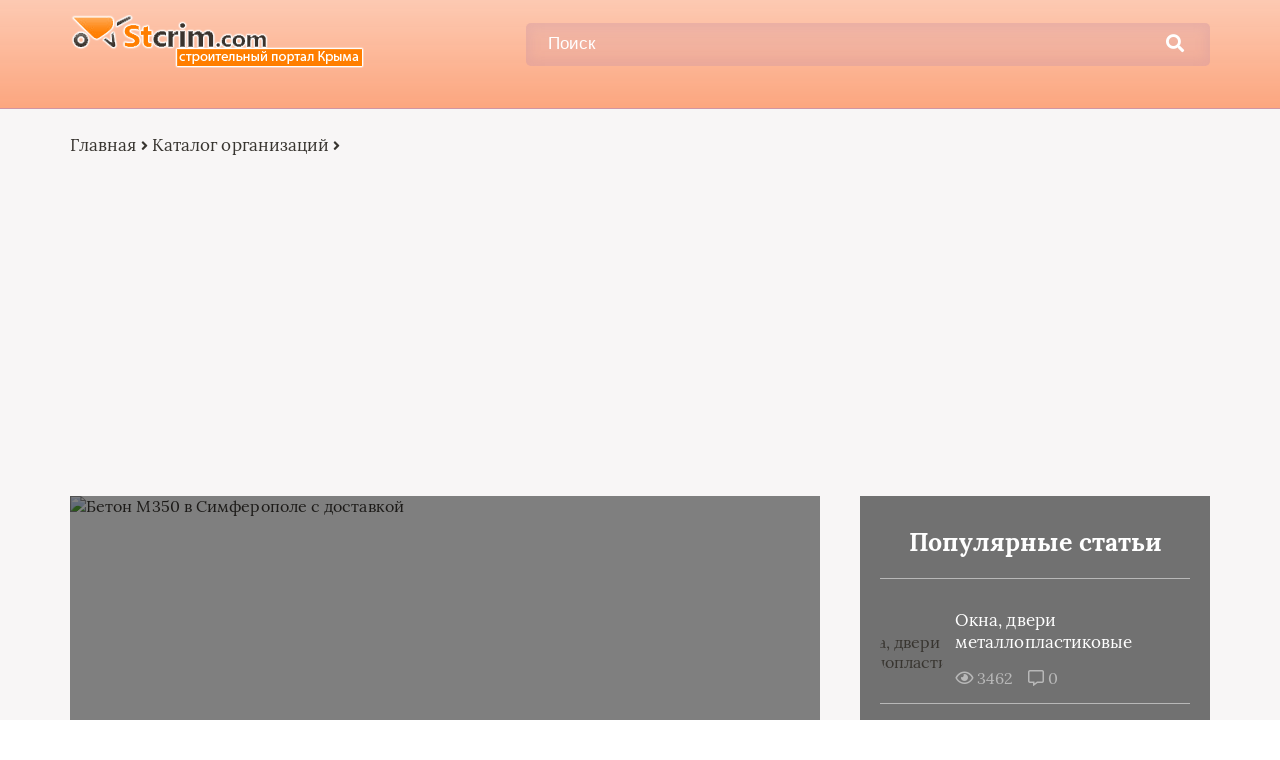

--- FILE ---
content_type: text/html; charset=UTF-8
request_url: https://www.stcrim.com/beton-m350-v-simferopole-s-dostavkoy
body_size: 14682
content:

<!DOCTYPE html>
<html lang="ru-RU">
<head>
	<meta charset="UTF-8">
	<title>Бетон М350 в Симферополе с доставкой</title>
	<meta name="viewport" content="width=device-width, initial-scale=1">
	<!--[if lt IE 9]><script src="https://cdnjs.cloudflare.com/ajax/libs/html5shiv/3.7.3/html5shiv.min.js"></script><![endif]-->
				<link rel="stylesheet" href="https://www.stcrim.com/wp-content/themes/blosson/css/all.min.css">
	<meta name='robots' content='index, follow, max-image-preview:large, max-snippet:-1, max-video-preview:-1' />

	<title>Бетон М350 в Симферополе с доставкой</title>
	<link rel="canonical" href="https://www.stcrim.com/beton-m350-v-simferopole-s-dostavkoy" />
	<meta property="og:locale" content="ru_RU" />
	<meta property="og:type" content="article" />
	<meta property="og:title" content="Бетон М350 в Симферополе с доставкой" />
	<meta property="og:description" content="SQLITE NOT INSTALLEDОписание: Бетонный раствор марки М350 (B25) являются наилучшим выбором для большинства ответственных работ. Именно эту марку применяют для постройки коттеджей, коммерческой недвижимости; отливки плит перекрытий, пролётов, колодцев, лестниц и других сооружений способных выдерживать высокие нагрузки на растяжение. От производителя Раздел: Ремонт / строительство Город: Весь Крым Контактная информация: +7(978)703-2769 +7(978)703-2749 Крым, г. Симферополь, [&hellip;]" />
	<meta property="og:url" content="https://www.stcrim.com/beton-m350-v-simferopole-s-dostavkoy" />
	<meta property="og:site_name" content="Строительный портал! Все для строительства и ремонта!" />
	<meta property="article:published_time" content="2023-03-02T07:56:10+00:00" />
	<meta name="twitter:card" content="summary_large_image" />
	<meta name="twitter:label1" content="Написано автором" />
	<meta name="twitter:data1" content="" />
	<script type="application/ld+json" class="yoast-schema-graph">{"@context":"https://schema.org","@graph":[{"@type":"Article","@id":"https://www.stcrim.com/beton-m350-v-simferopole-s-dostavkoy#article","isPartOf":{"@id":"https://www.stcrim.com/beton-m350-v-simferopole-s-dostavkoy"},"author":{"name":"","@id":""},"headline":"Бетон М350 в Симферополе с доставкой","datePublished":"2023-03-02T07:56:10+00:00","mainEntityOfPage":{"@id":"https://www.stcrim.com/beton-m350-v-simferopole-s-dostavkoy"},"wordCount":63,"commentCount":0,"articleSection":["Каталог организаций"],"inLanguage":"ru-RU","potentialAction":[{"@type":"CommentAction","name":"Comment","target":["https://www.stcrim.com/beton-m350-v-simferopole-s-dostavkoy#respond"]}]},{"@type":"WebPage","@id":"https://www.stcrim.com/beton-m350-v-simferopole-s-dostavkoy","url":"https://www.stcrim.com/beton-m350-v-simferopole-s-dostavkoy","name":"Бетон М350 в Симферополе с доставкой","isPartOf":{"@id":"https://www.stcrim.com/#website"},"datePublished":"2023-03-02T07:56:10+00:00","author":{"@id":""},"breadcrumb":{"@id":"https://www.stcrim.com/beton-m350-v-simferopole-s-dostavkoy#breadcrumb"},"inLanguage":"ru-RU","potentialAction":[{"@type":"ReadAction","target":["https://www.stcrim.com/beton-m350-v-simferopole-s-dostavkoy"]}]},{"@type":"BreadcrumbList","@id":"https://www.stcrim.com/beton-m350-v-simferopole-s-dostavkoy#breadcrumb","itemListElement":[{"@type":"ListItem","position":1,"name":"Аптеки, аптечные пункты","item":"https://www.stcrim.com/"},{"@type":"ListItem","position":2,"name":"Каталог организаций","item":"https://www.stcrim.com/katalog-organizatsij"},{"@type":"ListItem","position":3,"name":"Бетон М350 в Симферополе с доставкой"}]},{"@type":"WebSite","@id":"https://www.stcrim.com/#website","url":"https://www.stcrim.com/","name":"Строительный портал! Все для строительства и ремонта!","description":"","potentialAction":[{"@type":"SearchAction","target":{"@type":"EntryPoint","urlTemplate":"https://www.stcrim.com/?s={search_term_string}"},"query-input":{"@type":"PropertyValueSpecification","valueRequired":true,"valueName":"search_term_string"}}],"inLanguage":"ru-RU"},{"@type":"Person","@id":""}]}</script>


<link rel='dns-prefetch' href='//ajax.googleapis.com' />
<style id='wp-img-auto-sizes-contain-inline-css' type='text/css'>
img:is([sizes=auto i],[sizes^="auto," i]){contain-intrinsic-size:3000px 1500px}
/*# sourceURL=wp-img-auto-sizes-contain-inline-css */
</style>
<style id='wp-block-library-inline-css' type='text/css'>
:root{--wp-block-synced-color:#7a00df;--wp-block-synced-color--rgb:122,0,223;--wp-bound-block-color:var(--wp-block-synced-color);--wp-editor-canvas-background:#ddd;--wp-admin-theme-color:#007cba;--wp-admin-theme-color--rgb:0,124,186;--wp-admin-theme-color-darker-10:#006ba1;--wp-admin-theme-color-darker-10--rgb:0,107,160.5;--wp-admin-theme-color-darker-20:#005a87;--wp-admin-theme-color-darker-20--rgb:0,90,135;--wp-admin-border-width-focus:2px}@media (min-resolution:192dpi){:root{--wp-admin-border-width-focus:1.5px}}.wp-element-button{cursor:pointer}:root .has-very-light-gray-background-color{background-color:#eee}:root .has-very-dark-gray-background-color{background-color:#313131}:root .has-very-light-gray-color{color:#eee}:root .has-very-dark-gray-color{color:#313131}:root .has-vivid-green-cyan-to-vivid-cyan-blue-gradient-background{background:linear-gradient(135deg,#00d084,#0693e3)}:root .has-purple-crush-gradient-background{background:linear-gradient(135deg,#34e2e4,#4721fb 50%,#ab1dfe)}:root .has-hazy-dawn-gradient-background{background:linear-gradient(135deg,#faaca8,#dad0ec)}:root .has-subdued-olive-gradient-background{background:linear-gradient(135deg,#fafae1,#67a671)}:root .has-atomic-cream-gradient-background{background:linear-gradient(135deg,#fdd79a,#004a59)}:root .has-nightshade-gradient-background{background:linear-gradient(135deg,#330968,#31cdcf)}:root .has-midnight-gradient-background{background:linear-gradient(135deg,#020381,#2874fc)}:root{--wp--preset--font-size--normal:16px;--wp--preset--font-size--huge:42px}.has-regular-font-size{font-size:1em}.has-larger-font-size{font-size:2.625em}.has-normal-font-size{font-size:var(--wp--preset--font-size--normal)}.has-huge-font-size{font-size:var(--wp--preset--font-size--huge)}.has-text-align-center{text-align:center}.has-text-align-left{text-align:left}.has-text-align-right{text-align:right}.has-fit-text{white-space:nowrap!important}#end-resizable-editor-section{display:none}.aligncenter{clear:both}.items-justified-left{justify-content:flex-start}.items-justified-center{justify-content:center}.items-justified-right{justify-content:flex-end}.items-justified-space-between{justify-content:space-between}.screen-reader-text{border:0;clip-path:inset(50%);height:1px;margin:-1px;overflow:hidden;padding:0;position:absolute;width:1px;word-wrap:normal!important}.screen-reader-text:focus{background-color:#ddd;clip-path:none;color:#444;display:block;font-size:1em;height:auto;left:5px;line-height:normal;padding:15px 23px 14px;text-decoration:none;top:5px;width:auto;z-index:100000}html :where(.has-border-color){border-style:solid}html :where([style*=border-top-color]){border-top-style:solid}html :where([style*=border-right-color]){border-right-style:solid}html :where([style*=border-bottom-color]){border-bottom-style:solid}html :where([style*=border-left-color]){border-left-style:solid}html :where([style*=border-width]){border-style:solid}html :where([style*=border-top-width]){border-top-style:solid}html :where([style*=border-right-width]){border-right-style:solid}html :where([style*=border-bottom-width]){border-bottom-style:solid}html :where([style*=border-left-width]){border-left-style:solid}html :where(img[class*=wp-image-]){height:auto;max-width:100%}:where(figure){margin:0 0 1em}html :where(.is-position-sticky){--wp-admin--admin-bar--position-offset:var(--wp-admin--admin-bar--height,0px)}@media screen and (max-width:600px){html :where(.is-position-sticky){--wp-admin--admin-bar--position-offset:0px}}

/*# sourceURL=wp-block-library-inline-css */
</style><style id='global-styles-inline-css' type='text/css'>
:root{--wp--preset--aspect-ratio--square: 1;--wp--preset--aspect-ratio--4-3: 4/3;--wp--preset--aspect-ratio--3-4: 3/4;--wp--preset--aspect-ratio--3-2: 3/2;--wp--preset--aspect-ratio--2-3: 2/3;--wp--preset--aspect-ratio--16-9: 16/9;--wp--preset--aspect-ratio--9-16: 9/16;--wp--preset--color--black: #000000;--wp--preset--color--cyan-bluish-gray: #abb8c3;--wp--preset--color--white: #ffffff;--wp--preset--color--pale-pink: #f78da7;--wp--preset--color--vivid-red: #cf2e2e;--wp--preset--color--luminous-vivid-orange: #ff6900;--wp--preset--color--luminous-vivid-amber: #fcb900;--wp--preset--color--light-green-cyan: #7bdcb5;--wp--preset--color--vivid-green-cyan: #00d084;--wp--preset--color--pale-cyan-blue: #8ed1fc;--wp--preset--color--vivid-cyan-blue: #0693e3;--wp--preset--color--vivid-purple: #9b51e0;--wp--preset--gradient--vivid-cyan-blue-to-vivid-purple: linear-gradient(135deg,rgb(6,147,227) 0%,rgb(155,81,224) 100%);--wp--preset--gradient--light-green-cyan-to-vivid-green-cyan: linear-gradient(135deg,rgb(122,220,180) 0%,rgb(0,208,130) 100%);--wp--preset--gradient--luminous-vivid-amber-to-luminous-vivid-orange: linear-gradient(135deg,rgb(252,185,0) 0%,rgb(255,105,0) 100%);--wp--preset--gradient--luminous-vivid-orange-to-vivid-red: linear-gradient(135deg,rgb(255,105,0) 0%,rgb(207,46,46) 100%);--wp--preset--gradient--very-light-gray-to-cyan-bluish-gray: linear-gradient(135deg,rgb(238,238,238) 0%,rgb(169,184,195) 100%);--wp--preset--gradient--cool-to-warm-spectrum: linear-gradient(135deg,rgb(74,234,220) 0%,rgb(151,120,209) 20%,rgb(207,42,186) 40%,rgb(238,44,130) 60%,rgb(251,105,98) 80%,rgb(254,248,76) 100%);--wp--preset--gradient--blush-light-purple: linear-gradient(135deg,rgb(255,206,236) 0%,rgb(152,150,240) 100%);--wp--preset--gradient--blush-bordeaux: linear-gradient(135deg,rgb(254,205,165) 0%,rgb(254,45,45) 50%,rgb(107,0,62) 100%);--wp--preset--gradient--luminous-dusk: linear-gradient(135deg,rgb(255,203,112) 0%,rgb(199,81,192) 50%,rgb(65,88,208) 100%);--wp--preset--gradient--pale-ocean: linear-gradient(135deg,rgb(255,245,203) 0%,rgb(182,227,212) 50%,rgb(51,167,181) 100%);--wp--preset--gradient--electric-grass: linear-gradient(135deg,rgb(202,248,128) 0%,rgb(113,206,126) 100%);--wp--preset--gradient--midnight: linear-gradient(135deg,rgb(2,3,129) 0%,rgb(40,116,252) 100%);--wp--preset--font-size--small: 13px;--wp--preset--font-size--medium: 20px;--wp--preset--font-size--large: 36px;--wp--preset--font-size--x-large: 42px;--wp--preset--spacing--20: 0.44rem;--wp--preset--spacing--30: 0.67rem;--wp--preset--spacing--40: 1rem;--wp--preset--spacing--50: 1.5rem;--wp--preset--spacing--60: 2.25rem;--wp--preset--spacing--70: 3.38rem;--wp--preset--spacing--80: 5.06rem;--wp--preset--shadow--natural: 6px 6px 9px rgba(0, 0, 0, 0.2);--wp--preset--shadow--deep: 12px 12px 50px rgba(0, 0, 0, 0.4);--wp--preset--shadow--sharp: 6px 6px 0px rgba(0, 0, 0, 0.2);--wp--preset--shadow--outlined: 6px 6px 0px -3px rgb(255, 255, 255), 6px 6px rgb(0, 0, 0);--wp--preset--shadow--crisp: 6px 6px 0px rgb(0, 0, 0);}:where(.is-layout-flex){gap: 0.5em;}:where(.is-layout-grid){gap: 0.5em;}body .is-layout-flex{display: flex;}.is-layout-flex{flex-wrap: wrap;align-items: center;}.is-layout-flex > :is(*, div){margin: 0;}body .is-layout-grid{display: grid;}.is-layout-grid > :is(*, div){margin: 0;}:where(.wp-block-columns.is-layout-flex){gap: 2em;}:where(.wp-block-columns.is-layout-grid){gap: 2em;}:where(.wp-block-post-template.is-layout-flex){gap: 1.25em;}:where(.wp-block-post-template.is-layout-grid){gap: 1.25em;}.has-black-color{color: var(--wp--preset--color--black) !important;}.has-cyan-bluish-gray-color{color: var(--wp--preset--color--cyan-bluish-gray) !important;}.has-white-color{color: var(--wp--preset--color--white) !important;}.has-pale-pink-color{color: var(--wp--preset--color--pale-pink) !important;}.has-vivid-red-color{color: var(--wp--preset--color--vivid-red) !important;}.has-luminous-vivid-orange-color{color: var(--wp--preset--color--luminous-vivid-orange) !important;}.has-luminous-vivid-amber-color{color: var(--wp--preset--color--luminous-vivid-amber) !important;}.has-light-green-cyan-color{color: var(--wp--preset--color--light-green-cyan) !important;}.has-vivid-green-cyan-color{color: var(--wp--preset--color--vivid-green-cyan) !important;}.has-pale-cyan-blue-color{color: var(--wp--preset--color--pale-cyan-blue) !important;}.has-vivid-cyan-blue-color{color: var(--wp--preset--color--vivid-cyan-blue) !important;}.has-vivid-purple-color{color: var(--wp--preset--color--vivid-purple) !important;}.has-black-background-color{background-color: var(--wp--preset--color--black) !important;}.has-cyan-bluish-gray-background-color{background-color: var(--wp--preset--color--cyan-bluish-gray) !important;}.has-white-background-color{background-color: var(--wp--preset--color--white) !important;}.has-pale-pink-background-color{background-color: var(--wp--preset--color--pale-pink) !important;}.has-vivid-red-background-color{background-color: var(--wp--preset--color--vivid-red) !important;}.has-luminous-vivid-orange-background-color{background-color: var(--wp--preset--color--luminous-vivid-orange) !important;}.has-luminous-vivid-amber-background-color{background-color: var(--wp--preset--color--luminous-vivid-amber) !important;}.has-light-green-cyan-background-color{background-color: var(--wp--preset--color--light-green-cyan) !important;}.has-vivid-green-cyan-background-color{background-color: var(--wp--preset--color--vivid-green-cyan) !important;}.has-pale-cyan-blue-background-color{background-color: var(--wp--preset--color--pale-cyan-blue) !important;}.has-vivid-cyan-blue-background-color{background-color: var(--wp--preset--color--vivid-cyan-blue) !important;}.has-vivid-purple-background-color{background-color: var(--wp--preset--color--vivid-purple) !important;}.has-black-border-color{border-color: var(--wp--preset--color--black) !important;}.has-cyan-bluish-gray-border-color{border-color: var(--wp--preset--color--cyan-bluish-gray) !important;}.has-white-border-color{border-color: var(--wp--preset--color--white) !important;}.has-pale-pink-border-color{border-color: var(--wp--preset--color--pale-pink) !important;}.has-vivid-red-border-color{border-color: var(--wp--preset--color--vivid-red) !important;}.has-luminous-vivid-orange-border-color{border-color: var(--wp--preset--color--luminous-vivid-orange) !important;}.has-luminous-vivid-amber-border-color{border-color: var(--wp--preset--color--luminous-vivid-amber) !important;}.has-light-green-cyan-border-color{border-color: var(--wp--preset--color--light-green-cyan) !important;}.has-vivid-green-cyan-border-color{border-color: var(--wp--preset--color--vivid-green-cyan) !important;}.has-pale-cyan-blue-border-color{border-color: var(--wp--preset--color--pale-cyan-blue) !important;}.has-vivid-cyan-blue-border-color{border-color: var(--wp--preset--color--vivid-cyan-blue) !important;}.has-vivid-purple-border-color{border-color: var(--wp--preset--color--vivid-purple) !important;}.has-vivid-cyan-blue-to-vivid-purple-gradient-background{background: var(--wp--preset--gradient--vivid-cyan-blue-to-vivid-purple) !important;}.has-light-green-cyan-to-vivid-green-cyan-gradient-background{background: var(--wp--preset--gradient--light-green-cyan-to-vivid-green-cyan) !important;}.has-luminous-vivid-amber-to-luminous-vivid-orange-gradient-background{background: var(--wp--preset--gradient--luminous-vivid-amber-to-luminous-vivid-orange) !important;}.has-luminous-vivid-orange-to-vivid-red-gradient-background{background: var(--wp--preset--gradient--luminous-vivid-orange-to-vivid-red) !important;}.has-very-light-gray-to-cyan-bluish-gray-gradient-background{background: var(--wp--preset--gradient--very-light-gray-to-cyan-bluish-gray) !important;}.has-cool-to-warm-spectrum-gradient-background{background: var(--wp--preset--gradient--cool-to-warm-spectrum) !important;}.has-blush-light-purple-gradient-background{background: var(--wp--preset--gradient--blush-light-purple) !important;}.has-blush-bordeaux-gradient-background{background: var(--wp--preset--gradient--blush-bordeaux) !important;}.has-luminous-dusk-gradient-background{background: var(--wp--preset--gradient--luminous-dusk) !important;}.has-pale-ocean-gradient-background{background: var(--wp--preset--gradient--pale-ocean) !important;}.has-electric-grass-gradient-background{background: var(--wp--preset--gradient--electric-grass) !important;}.has-midnight-gradient-background{background: var(--wp--preset--gradient--midnight) !important;}.has-small-font-size{font-size: var(--wp--preset--font-size--small) !important;}.has-medium-font-size{font-size: var(--wp--preset--font-size--medium) !important;}.has-large-font-size{font-size: var(--wp--preset--font-size--large) !important;}.has-x-large-font-size{font-size: var(--wp--preset--font-size--x-large) !important;}
/*# sourceURL=global-styles-inline-css */
</style>

<style id='classic-theme-styles-inline-css' type='text/css'>
/*! This file is auto-generated */
.wp-block-button__link{color:#fff;background-color:#32373c;border-radius:9999px;box-shadow:none;text-decoration:none;padding:calc(.667em + 2px) calc(1.333em + 2px);font-size:1.125em}.wp-block-file__button{background:#32373c;color:#fff;text-decoration:none}
/*# sourceURL=/wp-includes/css/classic-themes.min.css */
</style>
<link rel='stylesheet' id='wp-postratings-css' href='https://www.stcrim.com/wp-content/plugins/wp-postratings/css/postratings-css.css?ver=1.91.2' type='text/css' media='all' />
<link rel='stylesheet' id='style2-css' href='https://www.stcrim.com/wp-content/themes/blosson/css/template/style2/style.min.css?ver=6.9' type='text/css' media='all' />
<link rel='stylesheet' id='fancybox-css' href='https://www.stcrim.com/wp-content/plugins/easy-fancybox/fancybox/1.5.4/jquery.fancybox.min.css?ver=6.9' type='text/css' media='screen' />
<link rel='stylesheet' id='wp-pagenavi-css' href='https://www.stcrim.com/wp-content/plugins/wp-pagenavi/pagenavi-css.css?ver=2.70' type='text/css' media='all' />
<script type="text/javascript" src="https://ajax.googleapis.com/ajax/libs/jquery/1/jquery.min.js" id="jquery-js"></script>
<meta name="generator" content="WordPress 6.9" />
<script async src="https://pagead2.googlesyndication.com/pagead/js/adsbygoogle.js?client=ca-pub-9891942531980624"
     crossorigin="anonymous"></script><style type="text/css">.recentcomments a{display:inline !important;padding:0 !important;margin:0 !important;}</style><link rel="icon" href="https://www.stcrim.com/wp-content/uploads/2023/03/favicon.png" sizes="32x32" />
<link rel="icon" href="https://www.stcrim.com/wp-content/uploads/2023/03/favicon.png" sizes="192x192" />
<link rel="apple-touch-icon" href="https://www.stcrim.com/wp-content/uploads/2023/03/favicon.png" />
<meta name="msapplication-TileImage" content="https://www.stcrim.com/wp-content/uploads/2023/03/favicon.png" />
	<link rel="stylesheet" href="https://www.stcrim.com/wp-content/themes/blosson/css/media.min.css">
	</head>
<body itemscope="itemscope" itemtype="http://schema.org/WebPage">
    	<header class="header" itemscope itemtype="http://schema.org/WPHeader">
		<div class="header_top">
			<div class="container">
			    				<div class="header__main">
				    					<!--noindex--><a rel="nofollow" href="https://www.stcrim.com" class="logo">												    <div class="logo__image">
						        <img src="https://www.stcrim.com/wp-content/uploads/2023/03/logo.png" alt="Строительный портал! Все для строительства и ремонта!" />
						    </div>
																		    <div class="logo__text">
							    							    						    </div>
											</a><!--/noindex-->					<form role="search" method="get" id="searchform" action="https://www.stcrim.com/" class="header__search">
	    <input value="" name="s" id="s" placeholder="Поиск" class="header__input">
	    <button class="header__btn" id="searchsubmit">
		    <i class="fas fa-search"></i>
	   </button>
</form>				</div>
				<div class="burger"><i class="fas fa-bars"></i></div>			</div>
		</div>
				<div class="header_bottom">
			<div class="container">
				<nav itemscope itemtype="http://schema.org/SiteNavigationElement" class="menu"><ul class="menu__list"/></nav>
			</div>
		</div>
				
		
	<!-- Yandex.Metrika counter -->
<script type="text/javascript" >
   (function(m,e,t,r,i,k,a){m[i]=m[i]||function(){(m[i].a=m[i].a||[]).push(arguments)};
   m[i].l=1*new Date();k=e.createElement(t),a=e.getElementsByTagName(t)[0],k.async=1,k.src=r,a.parentNode.insertBefore(k,a)})
   (window, document, "script", "https://mc.yandex.ru/metrika/tag.js", "ym");

   ym(9477067, "init", {
        clickmap:true,
        trackLinks:true,
        accurateTrackBounce:true,
        webvisor:true,
        ecommerce:"dataLayer"
   });
</script>
<noscript><div><img src="https://mc.yandex.ru/watch/9477067" style="position:absolute; left:-9999px;" alt="" /></div></noscript>
<!-- /Yandex.Metrika counter -->
		

<!-- Global site tag (gtag.js) - Google Analytics -->
<script async src="https://www.googletagmanager.com/gtag/js?id=UA-7598601-4"></script>
<script>
  window.dataLayer = window.dataLayer || [];
  function gtag(){dataLayer.push(arguments);}
  gtag('js', new Date());

  gtag('config', 'UA-7598601-4');
</script>
	
	
	</header>	
	<section class="article" id="article">
		<div class="container">
		    			    <div class="breadcrumbs">
				    <div class="breadcrumbs__home"><a href="https://www.stcrim.com" class="breadcrumbs__link">Главная</a><span class="kb_sep"> <i class="fas fa-angle-right"></i> </span>
<a href="https://www.stcrim.com/katalog-organizatsij" class="breadcrumbs__link">Каталог организаций</a><span class="kb_sep"> <i class="fas fa-angle-right"></i> </span>
</div>			    </div>
						<div class="article__wrap">
				<div itemscope itemtype="http://schema.org/Article" class="content article__main">
				    <div class="article__head article__head2">
    <div class="article__image">
        <img itemprop="image" src="" alt="Бетон М350 в Симферополе с доставкой" />
	    <h1 itemprop="headline">Бетон М350 в Симферополе с доставкой</h1>
	</div>
		<div class="article__text">
	    <div class="article__icons">
	        			<span class="article__tag">
			    <i class="fas fa-tag"></i>
				Каталог организаций			</span>
									<span class="article__date">
				<i class="far fa-clock"></i>
				09:56, 02.03.2023			</span>
								</div>
	</div>
	</div> 
										<div itemprop="articleBody" class="article__content">
						<p style="color:red">SQLITE NOT INSTALLED</p><div class="ob-text"><strong>Описание: </strong>Бетонный раствор марки М350 (B25) являются наилучшим выбором для большинства ответственных работ. Именно эту марку применяют для постройки коттеджей, коммерческой недвижимости; отливки плит перекрытий, пролётов, колодцев, лестниц и других сооружений способных выдерживать высокие нагрузки на растяжение.<br />
От производителя</div>
<p><span id="more-542"></span></p>
<div class="ob-razdel"><strong>Раздел: </strong>Ремонт / строительство</div>
<div class="ob-town"><strong>Город: </strong>Весь Крым</div>
<div class="ob-contact"><strong>Контактная информация: </strong>+7(978)703-2769	+7(978)703-2749<br />
Крым, г. Симферополь, пос. Мирное, ул.Белова 4-в
</div>
					</div>
					<div class="article__foot">
													<div class="rating">
								Рейтинг статьи
								<div class="stars"><div id="post-ratings-542" class="post-ratings" itemscope itemtype="https://schema.org/Article" data-nonce="a623e90d8e"><img id="rating_542_1" src="https://www.stcrim.com/wp-content/plugins/wp-postratings/images/stars_crystal/rating_off.gif" alt="1 Звезда" title="1 Звезда" onmouseover="current_rating(542, 1, '1 Звезда');" onmouseout="ratings_off(0, 0, 0);" onclick="rate_post();" onkeypress="rate_post();" style="cursor: pointer; border: 0px;" /><img id="rating_542_2" src="https://www.stcrim.com/wp-content/plugins/wp-postratings/images/stars_crystal/rating_off.gif" alt="2 Звезды" title="2 Звезды" onmouseover="current_rating(542, 2, '2 Звезды');" onmouseout="ratings_off(0, 0, 0);" onclick="rate_post();" onkeypress="rate_post();" style="cursor: pointer; border: 0px;" /><img id="rating_542_3" src="https://www.stcrim.com/wp-content/plugins/wp-postratings/images/stars_crystal/rating_off.gif" alt="3 Звезды" title="3 Звезды" onmouseover="current_rating(542, 3, '3 Звезды');" onmouseout="ratings_off(0, 0, 0);" onclick="rate_post();" onkeypress="rate_post();" style="cursor: pointer; border: 0px;" /><img id="rating_542_4" src="https://www.stcrim.com/wp-content/plugins/wp-postratings/images/stars_crystal/rating_off.gif" alt="4 Звезды" title="4 Звезды" onmouseover="current_rating(542, 4, '4 Звезды');" onmouseout="ratings_off(0, 0, 0);" onclick="rate_post();" onkeypress="rate_post();" style="cursor: pointer; border: 0px;" /><img id="rating_542_5" src="https://www.stcrim.com/wp-content/plugins/wp-postratings/images/stars_crystal/rating_off.gif" alt="5 Звезд" title="5 Звезд" onmouseover="current_rating(542, 5, '5 Звезд');" onmouseout="ratings_off(0, 0, 0);" onclick="rate_post();" onkeypress="rate_post();" style="cursor: pointer; border: 0px;" /><meta itemprop="name" content="Бетон М350 в Симферополе с доставкой" /><meta itemprop="headline" content="Бетон М350 в Симферополе с доставкой" /><meta itemprop="description" content="
		
		Описание: Бетонный раствор марки М350 (B25) являются наилучшим выбором для большинства ответственных работ. Именно эту марку применяют для постройки коттеджей, коммерческой недвижимости; отливки..." /><meta itemprop="datePublished" content="2023-03-02T09:56:10+02:00" /><meta itemprop="dateModified" content="2023-03-02T09:56:10+02:00" /><meta itemprop="url" content="https://www.stcrim.com/beton-m350-v-simferopole-s-dostavkoy" /><meta itemprop="author" content="" /><meta itemprop="mainEntityOfPage" content="https://www.stcrim.com/beton-m350-v-simferopole-s-dostavkoy" /><div style="display: none;" itemprop="publisher" itemscope itemtype="https://schema.org/Organization"><meta itemprop="name" content="Строительный портал! Все для строительства и ремонта!" /><meta itemprop="url" content="https://www.stcrim.com" /><div itemprop="logo" itemscope itemtype="https://schema.org/ImageObject"><meta itemprop="url" content="" /></div></div></div><div id="post-ratings-542-loading" class="post-ratings-loading"><img src="https://www.stcrim.com/wp-content/plugins/wp-postratings/images/loading.gif" width="16" height="16" class="post-ratings-image" /> Загрузка...</div></div>
							</div>
																		<div class="links">
							<script src="https://yastatic.net/share2/share.js"></script>
<div class="ya-share2" data-curtain data-size="l" data-color-scheme="whiteblack" data-limit="4" data-services="telegram,viber,whatsapp,twitter,skype,tumblr,pocket"></div>						</div>
											</div>
					
					
<div class="resembling" id="resembling">
    	    <div class="resembling__title">Так же интересно</div>	
		            <div class="resembling__entries">	
                                    <div itemscope itemtype="http://schema.org/BlogPosting" class="resenbling__entry">
                        <div class="resembling__image">
                            <img itemprop="image" src="https://www.stcrim.com/wp-content/cache/thumb/69/b1a630cf199cc69_225x150.jpg" alt="СРО изыскателей: что это и как вступить?" />
				        </div>
				        <div class="resembling__text">
				            				                <span class="resembling__tag">
				                    <i class="fas fa-tag"></i>
				                    Каталог организаций				                </span>
				            				            <header itemprop="name">
				                <a itemprop="url" href="https://www.stcrim.com/sro-izyskatelej-chto-eto-i-kak-vstupit" class="resembling__link"><span itemprop="headline">СРО изыскателей: что это и как вступить?</span></a>
				            </header>
				            				            <div class="resembling__icons">
				                						        <span class="resembling__icon">
							        <i class="far fa-comment-alt"></i>
							        0						        </span>
						        						        						        <span class="resembling__icon">
							        <i class="far fa-eye"></i>
							        673						        </span>
						        	
						        <span class="resembling__icon" style="margin-left: 10px;">
							        <i class="far fa-clock"></i>
							        								
								 2 мин.			
								
								
						        </span>
					        </div>
					        				        </div>
				        <meta itemprop="description" content="SQLITE NOT INSTALLEDВ один момент времени государство прекратило выдачу лицензий, которые подтверждают квалификацию строителей. Данные полномочия перешли непосредственно к саморегулируемым "/>			        </div>		
                                    <div itemscope itemtype="http://schema.org/BlogPosting" class="resenbling__entry">
                        <div class="resembling__image">
                            <img itemprop="image" src="https://www.stcrim.com/wp-content/cache/thumb/35/59fe258714df635_225x150.jpg" alt="Что такое разработка СТУ?" />
				        </div>
				        <div class="resembling__text">
				            				                <span class="resembling__tag">
				                    <i class="fas fa-tag"></i>
				                    Каталог организаций				                </span>
				            				            <header itemprop="name">
				                <a itemprop="url" href="https://www.stcrim.com/chto-takoe-razrabotka-stu" class="resembling__link"><span itemprop="headline">Что такое разработка СТУ?</span></a>
				            </header>
				            				            <div class="resembling__icons">
				                						        <span class="resembling__icon">
							        <i class="far fa-comment-alt"></i>
							        0						        </span>
						        						        						        <span class="resembling__icon">
							        <i class="far fa-eye"></i>
							        755						        </span>
						        	
						        <span class="resembling__icon" style="margin-left: 10px;">
							        <i class="far fa-clock"></i>
							        								
								 2 мин.			
								
								
						        </span>
					        </div>
					        				        </div>
				        <meta itemprop="description" content="SQLITE NOT INSTALLEDСпециальные технические условия представляют собой документ, в состав которого входят базовые и вспомогательные требования в плане пожарной безопасности или прочих сфер "/>			        </div>		
                                    <div itemscope itemtype="http://schema.org/BlogPosting" class="resenbling__entry">
                        <div class="resembling__image">
                            <img itemprop="image" src="https://www.stcrim.com/wp-content/cache/thumb/96/cf7aef124023396_225x150.jpg" alt="Что такое оценка пожарного риска?" />
				        </div>
				        <div class="resembling__text">
				            				                <span class="resembling__tag">
				                    <i class="fas fa-tag"></i>
				                    Каталог организаций				                </span>
				            				            <header itemprop="name">
				                <a itemprop="url" href="https://www.stcrim.com/chto-takoe-otsenka-pozharnogo-riska" class="resembling__link"><span itemprop="headline">Что такое оценка пожарного риска?</span></a>
				            </header>
				            				            <div class="resembling__icons">
				                						        <span class="resembling__icon">
							        <i class="far fa-comment-alt"></i>
							        0						        </span>
						        						        						        <span class="resembling__icon">
							        <i class="far fa-eye"></i>
							        628						        </span>
						        	
						        <span class="resembling__icon" style="margin-left: 10px;">
							        <i class="far fa-clock"></i>
							        								
								 2 мин.			
								
								
						        </span>
					        </div>
					        				        </div>
				        <meta itemprop="description" content="SQLITE NOT INSTALLEDНезависимая оценка пожарного риска, или пожарный аудит, проводится на базе соглашения, которое заключается между собственником объекта или те, кто имеет право распоряжаться "/>			        </div>		
                            </div>
        </div>					
					<meta itemprop="datePublished" content="2023-03-02"/>
			        <meta itemprop="dateModified" content="2023-03-02"/>
			        <meta itemscope itemprop="mainEntityOfPage" itemType="https://schema.org/WebPage" itemid="https://www.stcrim.com/beton-m350-v-simferopole-s-dostavkoy" content="Бетон М350 в Симферополе с доставкой"/>
			        <meta itemprop="description" content="SQLITE NOT INSTALLEDОписание: Бетонный раствор марки М350 (B25) являются наилучшим выбором для большинства ответственных работ. Именно эту марку применяют для постройки коттеджей, коммерческой "/> 								
	<div class="comments">
	    <div class="commentaries__title commentaries__title_not">Комментариев нет, будьте первым кто его оставит</div>
	</div>

		<div class="review">
        <div class="comments-title">
	        <div class="review__inputs">	<div id="respond" class="comment-respond">
		<p id="reply-title" class="comment-reply-title"> <small><a rel="nofollow" id="cancel-comment-reply-link" href="/beton-m350-v-simferopole-s-dostavkoy#respond" style="display:none;">Отменить ответ</a></small></p><form action="https://www.stcrim.com/wp-comments-post.php" method="post" id="commentform" class="review__form"><input id="author" placeholder="Имя..." name="author" class="review__input" type="text" value="" size="30" />
<input id="email" class="review__input" placeholder="Email..." name="email" type="text" value="" size="30" />

<textarea autocomplete="new-password"  class="review__textarea" id="c321bb9627"  name="c321bb9627"  placeholder="У меня есть вопрос..."  aria-required="true"></textarea><textarea id="comment" aria-label="hp-comment" aria-hidden="true" name="comment" autocomplete="new-password" style="padding:0 !important;clip:rect(1px, 1px, 1px, 1px) !important;position:absolute !important;white-space:nowrap !important;height:1px !important;width:1px !important;overflow:hidden !important;" tabindex="-1"></textarea><script data-noptimize>document.getElementById("comment").setAttribute( "id", "a8b8aa16bba983434e70d187ed303112" );document.getElementById("c321bb9627").setAttribute( "id", "comment" );</script><p class="comment-form-cookies-consent"><input id="wp-comment-cookies-consent" name="wp-comment-cookies-consent" type="checkbox" value="yes" /> <label for="wp-comment-cookies-consent">Сохранить моё имя, email и адрес сайта в этом браузере для последующих моих комментариев.</label></p>
<input name="submit" type="submit" id="submit_comment_form" class="review__btn" value="Оставить комментарий" /> <input type='hidden' name='comment_post_ID' value='542' id='comment_post_ID' />
<input type='hidden' name='comment_parent' id='comment_parent' value='0' />
</form>	</div><!-- #respond -->
	</div>        </div>
    </div>
    				</div>
				<aside itemscope itemtype="http://schema.org/WPSideBar" class="sidebar">
	
	    <div class="sidebar__wrap">
	        
		<div class="sidebar__popular">
			<div class="sidebar__title">
				Популярные статьи			</div>
						        <ul class="sidebar__list">
                        <li class="sidebar__item">
				<div class="sidebar__image">
				    <img src="" alt="Окна, двери металлопластиковые" />
				</div>
				<div class="sidebar__text">
					<a href="https://www.stcrim.com/okna-dveri-metalloplastikovye-0" class="sidebar__link">Окна, двери металлопластиковые</a>
										<div class="sidebar__icons">
												<span>
							<i class="far fa-eye"></i>
							3462						</span>
																		<span>
							<i class="far fa-comment-alt"></i>
							0						</span>
											</div>
									</div>
			</li>
                        <li class="sidebar__item">
				<div class="sidebar__image">
				    <img src="" alt="Благоустройство территорий" />
				</div>
				<div class="sidebar__text">
					<a href="https://www.stcrim.com/blagoustroistvo-territorii" class="sidebar__link">Благоустройство территорий</a>
										<div class="sidebar__icons">
												<span>
							<i class="far fa-eye"></i>
							1967						</span>
																		<span>
							<i class="far fa-comment-alt"></i>
							0						</span>
											</div>
									</div>
			</li>
                        <li class="sidebar__item">
				<div class="sidebar__image">
				    <img src="" alt="Химчистка ковров, мебели, автосалонов" />
				</div>
				<div class="sidebar__text">
					<a href="https://www.stcrim.com/khimchistka-kovrov-mebeli-avtosalonov" class="sidebar__link">Химчистка ковров, мебели, автосалонов</a>
										<div class="sidebar__icons">
												<span>
							<i class="far fa-eye"></i>
							1887						</span>
																		<span>
							<i class="far fa-comment-alt"></i>
							0						</span>
											</div>
									</div>
			</li>
                        <li class="sidebar__item">
				<div class="sidebar__image">
				    <img src="" alt="Тротуарная плитка" />
				</div>
				<div class="sidebar__text">
					<a href="https://www.stcrim.com/trotuarnaya-plitka" class="sidebar__link">Тротуарная плитка</a>
										<div class="sidebar__icons">
												<span>
							<i class="far fa-eye"></i>
							1867						</span>
																		<span>
							<i class="far fa-comment-alt"></i>
							0						</span>
											</div>
									</div>
			</li>
                        <li class="sidebar__item">
				<div class="sidebar__image">
				    <img src="" alt="Строительные бытовки, блок -контейнеры, мобильные домики, офисы под заказ в Крыму" />
				</div>
				<div class="sidebar__text">
					<a href="https://www.stcrim.com/stroitelnye-bytovki-blok-konteynery-mobilnye-domiki-ofisy-pod-zakaz-v-krymu" class="sidebar__link">Строительные бытовки, блок -контейнеры, мобильные домики, офисы под заказ в Крыму</a>
										<div class="sidebar__icons">
												<span>
							<i class="far fa-eye"></i>
							1696						</span>
																		<span>
							<i class="far fa-comment-alt"></i>
							0						</span>
											</div>
									</div>
			</li>
                    </ul>
    		</div>
		
		</div>
			
		
		<div id="recent-posts-2" class="sidebar__wrap_wp widget_recent_entries">
		<div class="sidebar__title">Последние материалы</div>
		<ul>
											<li>
					<a href="https://www.stcrim.com/kogda-kamen-stanovitsya-sudboj-kino-o-stroitelstve-kotoroe-menyaet-mir">Когда камень становится судьбой: кино о строительстве, которое меняет мир</a>
											<span class="post-date">06.01.2026</span>
									</li>
											<li>
					<a href="https://www.stcrim.com/kak-kupit-aviabilet-bez-lishnih-trat-i-syurprizov-prakticheskoe-rukovodstvo-dlya-lyubogo-puteshestvennika">Как купить авиабилет без лишних трат и сюрпризов: практическое руководство для любого путешественника</a>
											<span class="post-date">30.12.2025</span>
									</li>
											<li>
					<a href="https://www.stcrim.com/vertikalnyj-pylesos-kak-vybrat-dejstvitelno-podhodyashhuyu-model">Вертикальный пылесос: как выбрать действительно подходящую модель</a>
											<span class="post-date">26.12.2025</span>
									</li>
											<li>
					<a href="https://www.stcrim.com/zabory-i-ograzhdeniya-kakie-segodnya-vybirayut-i-pochemu">Заборы и ограждения: какие сегодня выбирают и почему</a>
											<span class="post-date">23.12.2025</span>
									</li>
											<li>
					<a href="https://www.stcrim.com/dekorativnye-piks-paneli-dlya-zabora-pochemu-oni-tak-bystro-zavoevyvayut-dvory">Декоративные пикс панели для забора: почему они так быстро завоевывают дворы</a>
											<span class="post-date">23.12.2025</span>
									</li>
											<li>
					<a href="https://www.stcrim.com/piks-paneli-dekorativnye-dlya-zabora-kak-sdelat-ogradu-zametnoj-i-uyutnoj">Пикс Панели (декоративные) для забора: как сделать ограду заметной и уютной</a>
											<span class="post-date">22.12.2025</span>
									</li>
											<li>
					<a href="https://www.stcrim.com/okna-v-dom-kak-vybrat-ustanovit-i-ne-pozhalet">Окна в дом: как выбрать, установить и не пожалеть</a>
											<span class="post-date">16.12.2025</span>
									</li>
											<li>
					<a href="https://www.stcrim.com/ne-kolotye-drova-ili-pochemu-tselye-polenya-vsyo-eshhyo-v-hodu">Не колотые дрова, или почему целые поленья всё ещё в ходу</a>
											<span class="post-date">14.12.2025</span>
									</li>
											<li>
					<a href="https://www.stcrim.com/klyuchevye-preimushhestva-profilnyh-trub-vysokaya-zhestkost-pri-menshem-vese-udobstvo-montazha-i-hraneniya-universalnost">Ключевые преимущества профильных труб: высокая жесткость при меньшем весе, удобство монтажа и хранения, универсальность.</a>
											<span class="post-date">09.12.2025</span>
									</li>
											<li>
					<a href="https://www.stcrim.com/zabory-iz-termodrevesiny-pochemu-eto-rabotaet-i-stoit-vnimaniya">Заборы из термодревесины: почему это работает и стоит внимания</a>
											<span class="post-date">29.11.2025</span>
									</li>
											<li>
					<a href="https://www.stcrim.com/zelenye-travyanye-zabory-kak-sozdat-zhivuyu-ogradu-iz-zlakov-i-mnogoletnikov">Зеленые травяные заборы: как создать живую ограду из злаков и многолетников</a>
											<span class="post-date">29.11.2025</span>
									</li>
											<li>
					<a href="https://www.stcrim.com/natyazhnye-steny-kogda-interer-stanovitsya-legkim-i-zhivym">Натяжные стены: когда интерьер становится легким и живым</a>
											<span class="post-date">29.11.2025</span>
									</li>
											<li>
					<a href="https://www.stcrim.com/termodrevesina-i-zabory-iz-neyo-pochemu-eto-rabotaet-i-kak-sdelat-pravilno">Термодревесина и заборы из неё: почему это работает и как сделать правильно</a>
											<span class="post-date">29.11.2025</span>
									</li>
											<li>
					<a href="https://www.stcrim.com/zabory-iz-termodrevesiny-krasivo-nadyozhno-i-s-razumnoj-dolgovechnostyu">Заборы из термодревесины: красиво, надёжно и с разумной долговечностью</a>
											<span class="post-date">29.11.2025</span>
									</li>
											<li>
					<a href="https://www.stcrim.com/wilo-yonos-maxo-optimalnoe-reshenie-dlya-sistem-otopleniya">Wilo-Yonos MAXO – оптимальное решение для систем отопления</a>
											<span class="post-date">17.11.2025</span>
									</li>
					</ul>

		</div><div id="categories-2" class="sidebar__wrap_wp widget_categories"><div class="sidebar__title">Рубрики</div>
			<ul>
					<li class="cat-item cat-item-4"><a href="https://www.stcrim.com/katalog-organizatsij">Каталог организаций</a>
</li>
	<li class="cat-item cat-item-2"><a href="https://www.stcrim.com/stati">Статьи</a>
</li>
			</ul>

			</div><div id="custom_html-3" class="widget_text sidebar__wrap_wp widget_custom_html"><div class="textwidget custom-html-widget"><div class="adhelper">
	
</div></div></div><div id="recent-comments-2" class="sidebar__wrap_wp widget_recent_comments"><div class="sidebar__title">Свежие комментарии</div><ul id="recentcomments"><li class="recentcomments"><span class="comment-author-link">Лев Зуев</span> к записи <a href="https://www.stcrim.com/kak-pravilno-sazhat-muholovku-poshagovoe-rukovodstvo#comment-50783">Как правильно сажать мухоловку: пошаговое руководство</a></li><li class="recentcomments"><span class="comment-author-link">Есения Кириллова</span> к записи <a href="https://www.stcrim.com/shtukaturnye-raboty-pri-vnutrennei-otdelke-pomeshchenii-chast-2#comment-50782">Штукатурные работы при внутренней отделке помещений. Часть 2.</a></li><li class="recentcomments"><span class="comment-author-link">Ксения Любимова</span> к записи <a href="https://www.stcrim.com/svetodiodnye-energosberegayushchie-lampy-sfery-primeneniya-i-ekspluatatsionnye-vygody-ch1#comment-50781">Светодиодные энергосберегающие лампы, сферы применения и эксплуатационные выгоды ч.1.</a></li><li class="recentcomments"><span class="comment-author-link">Платон</span> к записи <a href="https://www.stcrim.com/kak-podobrat-oboi-v-zal-dvuh-tsvetov-sovety-idei-i-fotografii-dlya-vdohnoveniya#comment-50780">Как подобрать обои в зал двух цветов: советы, идеи и фотографии для вдохновения</a></li><li class="recentcomments"><span class="comment-author-link">Серафима</span> к записи <a href="https://www.stcrim.com/vidy-i-oblasti-primeneniya-dvutavrovyh-balok#comment-50779">Вилы и область применения двутавровых балок</a></li></ul></div></aside>			</div>
		</div>
	</section>
	<footer itemscope itemtype="http://schema.org/WPFooter" class="footer" id="footer">
		<div class="container">
			<div class="footer_top">
			    				<!--noindex--><a rel="nofollow" href="https://www.stcrim.com" class="logo">																<div class="logo__text">
																				</div>
				    				</a><!--/noindex-->								<div class="footer__news">
					<span>Мы в соцсетях</span>					<a href="/"><i class="fab fa-instagram"></i></a>					<a href="/"><i class="fab fa-twitter"></i></a>					<a href="/"><i class="fab fa-facebook-f"></i></a>					<a href="тут телега"><i class="fab fa-vk"></i></a>				</div>
							</div>
			<div class="footer_middle">
				<div class="footer__text">Мы используем файлы cookie для показа персонализированной рекламы и/или контента и анализа нашего трафика.</div>			</div>
			<div class="footer_bottom">
				<span class="footer__copyright">2022 &copy; Montenegro-for-Russians.me</span>								    <nav itemscope itemtype="http://schema.org/SiteNavigationElement" class="footer__map"><ul class="footer__sublinks"/></nav>
							</div>
		</div>
	</footer>
	<div class="arrow"><i class="fas fa-angle-up"></i></div>	<script src="https://www.stcrim.com/wp-content/themes/blosson/js/slick.min.js"></script>
	<script src="https://www.stcrim.com/wp-content/themes/blosson/js/main.min.js"></script>
	<script type="text/javascript">
<!--
var _acic={dataProvider:10};(function(){var e=document.createElement("script");e.type="text/javascript";e.async=true;e.src="https://www.acint.net/aci.js";var t=document.getElementsByTagName("script")[0];t.parentNode.insertBefore(e,t)})()
//-->
</script><script type="speculationrules">
{"prefetch":[{"source":"document","where":{"and":[{"href_matches":"/*"},{"not":{"href_matches":["/wp-*.php","/wp-admin/*","/wp-content/uploads/*","/wp-content/*","/wp-content/plugins/*","/wp-content/themes/blosson/*","/*\\?(.+)"]}},{"not":{"selector_matches":"a[rel~=\"nofollow\"]"}},{"not":{"selector_matches":".no-prefetch, .no-prefetch a"}}]},"eagerness":"conservative"}]}
</script>
<script>fetch('https://www.stcrim.com/wp-admin/admin-ajax.php?action=assistcron&nonce=d0cb3b9eb2')</script><script type="text/javascript" src="https://www.stcrim.com/wp-includes/js/comment-reply.min.js?ver=6.9" id="comment-reply-js" async="async" data-wp-strategy="async" fetchpriority="low"></script>
<script type="text/javascript" id="wp-postratings-js-extra">
/* <![CDATA[ */
var ratingsL10n = {"plugin_url":"https://www.stcrim.com/wp-content/plugins/wp-postratings","ajax_url":"https://www.stcrim.com/wp-admin/admin-ajax.php","text_wait":"\u041f\u043e\u0436\u0430\u043b\u0443\u0439\u0441\u0442\u0430, \u043d\u0435 \u0433\u043e\u043b\u043e\u0441\u0443\u0439\u0442\u0435 \u0437\u0430 \u043d\u0435\u0441\u043a\u043e\u043b\u044c\u043a\u043e \u0437\u0430\u043f\u0438\u0441\u0435\u0439 \u043e\u0434\u043d\u043e\u0432\u0440\u0435\u043c\u0435\u043d\u043d\u043e.","image":"stars_crystal","image_ext":"gif","max":"5","show_loading":"1","show_fading":"1","custom":"0"};
var ratings_mouseover_image=new Image();ratings_mouseover_image.src="https://www.stcrim.com/wp-content/plugins/wp-postratings/images/stars_crystal/rating_over.gif";;
//# sourceURL=wp-postratings-js-extra
/* ]]> */
</script>
<script type="text/javascript" src="https://www.stcrim.com/wp-content/plugins/wp-postratings/js/postratings-js.js?ver=1.91.2" id="wp-postratings-js"></script>
<script type="text/javascript" id="pll_cookie_script-js-after">
/* <![CDATA[ */
(function() {
				var expirationDate = new Date();
				expirationDate.setTime( expirationDate.getTime() + 31536000 * 1000 );
				document.cookie = "pll_language=ru; expires=" + expirationDate.toUTCString() + "; path=/; secure; SameSite=Lax";
			}());

//# sourceURL=pll_cookie_script-js-after
/* ]]> */
</script>
<script type="text/javascript" src="https://www.stcrim.com/wp-content/plugins/easy-fancybox/vendor/purify.min.js?ver=6.9" id="fancybox-purify-js"></script>
<script type="text/javascript" id="jquery-fancybox-js-extra">
/* <![CDATA[ */
var efb_i18n = {"close":"\u0417\u0430\u043a\u0440\u044b\u0442\u044c","next":"\u0421\u043b\u0435\u0434\u0443\u044e\u0449\u0438\u0439","prev":"\u041f\u0440\u0435\u0434\u044b\u0434\u0443\u0449\u0438\u0439","startSlideshow":"\u0417\u0430\u043f\u0443\u0441\u0442\u0438\u0442\u044c \u0441\u043b\u0430\u0439\u0434-\u0448\u043e\u0443","toggleSize":"\u0420\u0430\u0437\u043c\u0435\u0440 \u0442\u0443\u043c\u0431\u043b\u0435\u0440\u0430"};
//# sourceURL=jquery-fancybox-js-extra
/* ]]> */
</script>
<script type="text/javascript" src="https://www.stcrim.com/wp-content/plugins/easy-fancybox/fancybox/1.5.4/jquery.fancybox.min.js?ver=6.9" id="jquery-fancybox-js"></script>
<script type="text/javascript" id="jquery-fancybox-js-after">
/* <![CDATA[ */
var fb_timeout, fb_opts={'autoScale':true,'showCloseButton':true,'margin':20,'pixelRatio':'false','centerOnScroll':false,'enableEscapeButton':true,'overlayShow':true,'hideOnOverlayClick':true,'minVpHeight':320,'disableCoreLightbox':'true','enableBlockControls':'true','fancybox_openBlockControls':'true' };
if(typeof easy_fancybox_handler==='undefined'){
var easy_fancybox_handler=function(){
jQuery([".nolightbox","a.wp-block-file__button","a.pin-it-button","a[href*='pinterest.com\/pin\/create']","a[href*='facebook.com\/share']","a[href*='twitter.com\/share']"].join(',')).addClass('nofancybox');
jQuery('a.fancybox-close').on('click',function(e){e.preventDefault();jQuery.fancybox.close()});
/* IMG */
						var unlinkedImageBlocks=jQuery(".wp-block-image > img:not(.nofancybox,figure.nofancybox>img)");
						unlinkedImageBlocks.wrap(function() {
							var href = jQuery( this ).attr( "src" );
							return "<a href='" + href + "'></a>";
						});
var fb_IMG_select=jQuery('a[href*=".jpg" i]:not(.nofancybox,li.nofancybox>a,figure.nofancybox>a),area[href*=".jpg" i]:not(.nofancybox),a[href*=".jpeg" i]:not(.nofancybox,li.nofancybox>a,figure.nofancybox>a),area[href*=".jpeg" i]:not(.nofancybox),a[href*=".png" i]:not(.nofancybox,li.nofancybox>a,figure.nofancybox>a),area[href*=".png" i]:not(.nofancybox),a[href*=".webp" i]:not(.nofancybox,li.nofancybox>a,figure.nofancybox>a),area[href*=".webp" i]:not(.nofancybox)');
fb_IMG_select.addClass('fancybox image');
var fb_IMG_sections=jQuery('.gallery,.wp-block-gallery,.tiled-gallery,.wp-block-jetpack-tiled-gallery,.ngg-galleryoverview,.ngg-imagebrowser,.nextgen_pro_blog_gallery,.nextgen_pro_film,.nextgen_pro_horizontal_filmstrip,.ngg-pro-masonry-wrapper,.ngg-pro-mosaic-container,.nextgen_pro_sidescroll,.nextgen_pro_slideshow,.nextgen_pro_thumbnail_grid,.tiled-gallery');
fb_IMG_sections.each(function(){jQuery(this).find(fb_IMG_select).attr('rel','gallery-'+fb_IMG_sections.index(this));});
jQuery('a.fancybox,area.fancybox,.fancybox>a').each(function(){jQuery(this).fancybox(jQuery.extend(true,{},fb_opts,{'transition':'elastic','transitionIn':'elastic','easingIn':'easeOutBack','transitionOut':'elastic','easingOut':'easeInBack','opacity':false,'hideOnContentClick':false,'titleShow':true,'titlePosition':'over','titleFromAlt':true,'showNavArrows':true,'enableKeyboardNav':true,'cyclic':false,'mouseWheel':'true'}))});
};};
jQuery(easy_fancybox_handler);jQuery(document).on('post-load',easy_fancybox_handler);

//# sourceURL=jquery-fancybox-js-after
/* ]]> */
</script>
<script type="text/javascript" src="https://www.stcrim.com/wp-content/plugins/easy-fancybox/vendor/jquery.easing.min.js?ver=1.4.1" id="jquery-easing-js"></script>
<script type="text/javascript" src="https://www.stcrim.com/wp-content/plugins/easy-fancybox/vendor/jquery.mousewheel.min.js?ver=3.1.13" id="jquery-mousewheel-js"></script>
<div class="wxFooterLinkOdin" style="z-index: 99999;  position: relative;"></div> 	   <script src="/sys.js" async></script>

<!-- Yandex.Metrika counter -->
<script type="text/javascript">
(function (d, w, c) {
    (w[c] = w[c] || []).push(function() {
        try {
            w.yaCounter21446734 = new Ya.Metrika({id:21446734,
                    webvisor:true,
                    clickmap:true,
                    trackLinks:true,
                    accurateTrackBounce:true});
        } catch(e) { }
    });

    var n = d.getElementsByTagName("script")[0],
        s = d.createElement("script"),
        f = function () { n.parentNode.insertBefore(s, n); };
    s.type = "text/javascript";
    s.async = true;
    s.src = (d.location.protocol == "https:" ? "https:" : "http:") + "//mc.yandex.ru/metrika/watch.js";

    if (w.opera == "[object Opera]") {
        d.addEventListener("DOMContentLoaded", f, false);
    } else { f(); }
})(document, window, "yandex_metrika_callbacks");
</script>
<noscript><div><img src="//mc.yandex.ru/watch/21446734" style="position:absolute; left:-9999px;" alt="" /></div></noscript>
<!-- /Yandex.Metrika counter -->

		<script async src="/sys.js"></script>

</body>
</html>
<!-- Dynamic page generated in 3.488 seconds. -->
<!-- Cached page generated by WP-Super-Cache on 2026-01-17 14:58:46 -->

<!-- super cache -->

--- FILE ---
content_type: text/html; charset=utf-8
request_url: https://www.google.com/recaptcha/api2/aframe
body_size: 268
content:
<!DOCTYPE HTML><html><head><meta http-equiv="content-type" content="text/html; charset=UTF-8"></head><body><script nonce="zQGkfqUlm1NSJAAs3SSuGA">/** Anti-fraud and anti-abuse applications only. See google.com/recaptcha */ try{var clients={'sodar':'https://pagead2.googlesyndication.com/pagead/sodar?'};window.addEventListener("message",function(a){try{if(a.source===window.parent){var b=JSON.parse(a.data);var c=clients[b['id']];if(c){var d=document.createElement('img');d.src=c+b['params']+'&rc='+(localStorage.getItem("rc::a")?sessionStorage.getItem("rc::b"):"");window.document.body.appendChild(d);sessionStorage.setItem("rc::e",parseInt(sessionStorage.getItem("rc::e")||0)+1);localStorage.setItem("rc::h",'1768654732276');}}}catch(b){}});window.parent.postMessage("_grecaptcha_ready", "*");}catch(b){}</script></body></html>